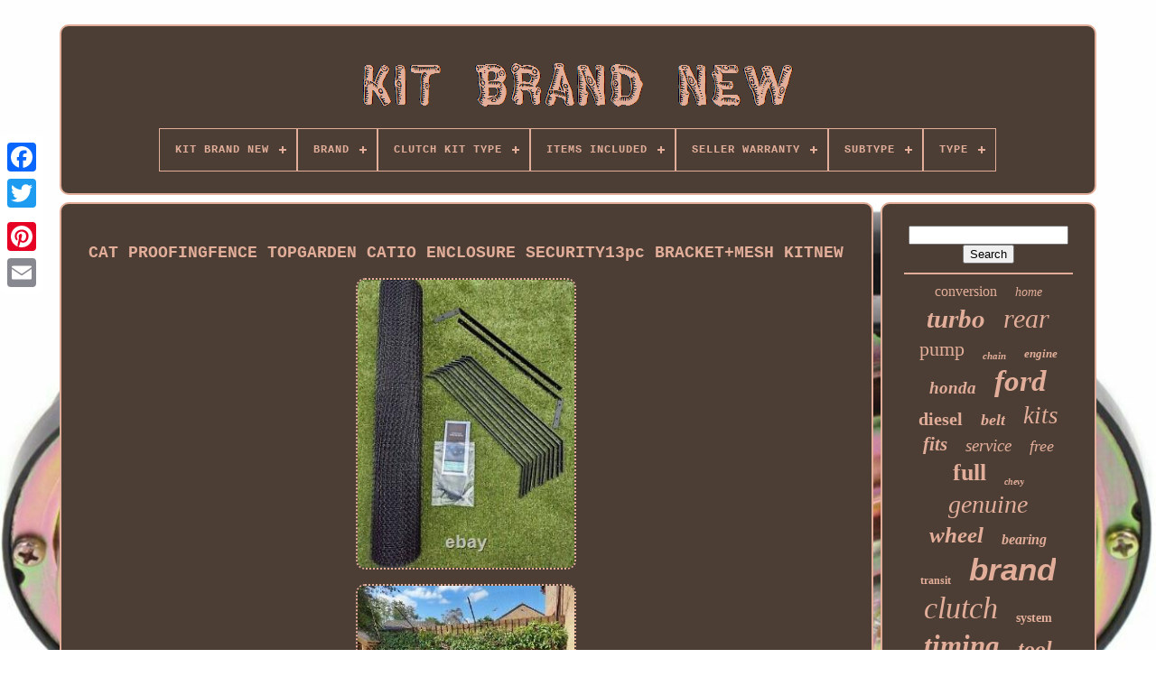

--- FILE ---
content_type: text/html; charset=UTF-8
request_url: https://kitbrandnew.com/en/cat_proofingfence_topgarden_catio_enclosure_security13pc_bracket_mesh_kitnew.php
body_size: 8967
content:
 

<!doctype html>



<html>

 <head>


	

<title>	  Cat Proofingfence Topgarden Catio Enclosure Security13pc Bracket+mesh Kitnew		 

</title> 
	 
  <link	href='https://kitbrandnew.com/favicon.png' type='image/png' rel='icon'>  
 
	
 <meta content='text/html; charset=UTF-8' http-equiv='content-type'> 

	 <meta	content='width=device-width, initial-scale=1'   name='viewport'> 	
  
	
	

   <link  href='https://kitbrandnew.com/kuzumadic.css'  type='text/css'   rel='stylesheet'>
	 
	
  <link type='text/css' href='https://kitbrandnew.com/qynujiweq.css'   rel='stylesheet'>
	 


	  
 
 <script  src='https://code.jquery.com/jquery-latest.min.js' type='text/javascript'> 
	  </script> 		
	

 
 
<!--\\\\\\\\\\\\\\\\\\\\\\\\\\\\\\\\\\\\\\\\\\\\\\\\\\\\\\\\\\\\\\\\\\\\\\\\\\\\\\\\\\\\\\\\\\\\\\\\\\\\\\\\\\\\\\\\\\\\\\\\\\\\\\\\\\\\\\\\\\\\\\\\\\\\\\-->
<script src='https://kitbrandnew.com/hyladim.js' type='text/javascript'>	  
	
</script>
 
	  
<script	type='text/javascript'	src='https://kitbrandnew.com/dyxovynyra.js'>  
</script>	   

	 <script  async	src='https://kitbrandnew.com/gihypihy.js'  type='text/javascript'></script>	
 

	 
<script type='text/javascript' src='https://kitbrandnew.com/ditiqo.js' async>
   </script>  


	
		 	

 <script type='text/javascript'> 	var a2a_config = a2a_config || {};a2a_config.no_3p = 1;

	 	</script>	

	
	  <script type='text/javascript'> 	 	
	window.onload = function ()
	{
		zesakeqo('ruhisoq', 'Search', 'https://kitbrandnew.com/en/search.php');
		nujesej("baqelaw.php","hhvure", "Cat Proofingfence Topgarden Catio Enclosure Security13pc Bracket+mesh Kitnew");
		
		
	}
		

 

</script> 
 
	
</head>	  
  	
 	
 

<!--\\\\\\\\\\\\\\\\\\\\\\\\\\\\\\\\\\\\\\\\\\\\\\\\\\\\\\\\\\\\\\\\\\\\\\\\\\\\\\\\\\\\\\\\\\\\\\\\\\\\\\\\\\\\\\\\\\\\\\\\\\\\\\\\\\\\\\\\\\\\\\\\\\\\\\-->
<body data-id='284886727922'>	
	
 



	  	 <div   class='a2a_kit a2a_kit_size_32 a2a_floating_style a2a_vertical_style' style='left:0px; top:150px;'>


					<a class='a2a_button_facebook'></a>			
				
<a   class='a2a_button_twitter'>	
  
  </a>  
		 


<!--\\\\\\\\\\\\\\\\\\\\\\\\\\\\\\\\\\\\\\\\\\\\\\\\\\\\\\\\\\\\\\\\\\\\\\\\\\\\\\\\\\\\\\\\\\\\\\\\\\\\\\\\\\\\\\\\\\\\\\\\\\\\\\\\\\\\\\\\\\\\\\\\\\\\\\-->
<a   class='a2a_button_google_plus'> 
</a>  		 	
		
 <a	class='a2a_button_pinterest'></a>
 
		
	<a  class='a2a_button_email'> </a>	 
	 
		 </div> 
	 


	   	<div  id='gobuho'>

  	 
		 			<div   id='kasawa'>
 

  	 	   
			 	<a  href='https://kitbrandnew.com/en/'>

  <img alt='Kit Brand New' src='https://kitbrandnew.com/en/kit_brand_new.gif'>


  
</a> 


			
<div id='nilugevyc' class='align-center'>
<ul>
<li class='has-sub'><a href='https://kitbrandnew.com/en/'><span>Kit Brand New</span></a>
<ul>
	<li><a href='https://kitbrandnew.com/en/all_items_kit_brand_new.php'><span>All items</span></a></li>
	<li><a href='https://kitbrandnew.com/en/newest_items_kit_brand_new.php'><span>Newest items</span></a></li>
	<li><a href='https://kitbrandnew.com/en/most_viewed_items_kit_brand_new.php'><span>Most viewed items</span></a></li>
	<li><a href='https://kitbrandnew.com/en/recent_videos_kit_brand_new.php'><span>Recent videos</span></a></li>
</ul>
</li>

<li class='has-sub'><a href='https://kitbrandnew.com/en/brand/'><span>Brand</span></a>
<ul>
	<li><a href='https://kitbrandnew.com/en/brand/aftermarket_products.php'><span>Aftermarket Products (24)</span></a></li>
	<li><a href='https://kitbrandnew.com/en/brand/am_autoparts.php'><span>Am Autoparts (23)</span></a></li>
	<li><a href='https://kitbrandnew.com/en/brand/ap_auto_parts.php'><span>Ap Auto Parts (20)</span></a></li>
	<li><a href='https://kitbrandnew.com/en/brand/bosch.php'><span>Bosch (22)</span></a></li>
	<li><a href='https://kitbrandnew.com/en/brand/brakemotive.php'><span>Brakemotive (18)</span></a></li>
	<li><a href='https://kitbrandnew.com/en/brand/detroit_axle.php'><span>Detroit Axle (26)</span></a></li>
	<li><a href='https://kitbrandnew.com/en/brand/dewalt.php'><span>Dewalt (32)</span></a></li>
	<li><a href='https://kitbrandnew.com/en/brand/exedy.php'><span>Exedy (33)</span></a></li>
	<li><a href='https://kitbrandnew.com/en/brand/ford.php'><span>Ford (63)</span></a></li>
	<li><a href='https://kitbrandnew.com/en/brand/gates.php'><span>Gates (46)</span></a></li>
	<li><a href='https://kitbrandnew.com/en/brand/luk.php'><span>Luk (45)</span></a></li>
	<li><a href='https://kitbrandnew.com/en/brand/makita.php'><span>Makita (22)</span></a></li>
	<li><a href='https://kitbrandnew.com/en/brand/milwaukee.php'><span>Milwaukee (19)</span></a></li>
	<li><a href='https://kitbrandnew.com/en/brand/oe_quality.php'><span>Oe Quality (121)</span></a></li>
	<li><a href='https://kitbrandnew.com/en/brand/racemmi.php'><span>Racemmi (18)</span></a></li>
	<li><a href='https://kitbrandnew.com/en/brand/rymec.php'><span>Rymec (84)</span></a></li>
	<li><a href='https://kitbrandnew.com/en/brand/sachs.php'><span>Sachs (17)</span></a></li>
	<li><a href='https://kitbrandnew.com/en/brand/select_automotive.php'><span>Select Automotive (18)</span></a></li>
	<li><a href='https://kitbrandnew.com/en/brand/venalisa.php'><span>Venalisa (24)</span></a></li>
	<li><a href='https://kitbrandnew.com/en/brand/voilamart.php'><span>Voilamart (27)</span></a></li>
	<li><a href='https://kitbrandnew.com/en/newest_items_kit_brand_new.php'>Other (3359)</a></li>
</ul>
</li>

<li class='has-sub'><a href='https://kitbrandnew.com/en/clutch_kit_type/'><span>Clutch Kit Type</span></a>
<ul>
	<li><a href='https://kitbrandnew.com/en/clutch_kit_type/2_piece_kit.php'><span>2 Piece Kit (4)</span></a></li>
	<li><a href='https://kitbrandnew.com/en/clutch_kit_type/2_piece.php'><span>2-piece (2)</span></a></li>
	<li><a href='https://kitbrandnew.com/en/clutch_kit_type/3_piece_clutch_kit.php'><span>3 Piece Clutch Kit (4)</span></a></li>
	<li><a href='https://kitbrandnew.com/en/clutch_kit_type/3_piece_kit.php'><span>3 Piece Kit (65)</span></a></li>
	<li><a href='https://kitbrandnew.com/en/clutch_kit_type/3_piece.php'><span>3-piece (5)</span></a></li>
	<li><a href='https://kitbrandnew.com/en/clutch_kit_type/friction_clutch.php'><span>Friction Clutch (11)</span></a></li>
	<li><a href='https://kitbrandnew.com/en/clutch_kit_type/hydraulic_clutch.php'><span>Hydraulic Clutch (6)</span></a></li>
	<li><a href='https://kitbrandnew.com/en/newest_items_kit_brand_new.php'>Other (3964)</a></li>
</ul>
</li>

<li class='has-sub'><a href='https://kitbrandnew.com/en/items_included/'><span>Items Included</span></a>
<ul>
	<li><a href='https://kitbrandnew.com/en/items_included/alarm.php'><span>Alarm (6)</span></a></li>
	<li><a href='https://kitbrandnew.com/en/items_included/alarm_camera.php'><span>Alarm, Camera (2)</span></a></li>
	<li><a href='https://kitbrandnew.com/en/items_included/bearing.php'><span>Bearing (2)</span></a></li>
	<li><a href='https://kitbrandnew.com/en/items_included/bolt_kit.php'><span>Bolt Kit (7)</span></a></li>
	<li><a href='https://kitbrandnew.com/en/items_included/bolts.php'><span>Bolts (2)</span></a></li>
	<li><a href='https://kitbrandnew.com/en/items_included/brake_line.php'><span>Brake Line (2)</span></a></li>
	<li><a href='https://kitbrandnew.com/en/items_included/camera.php'><span>Camera (10)</span></a></li>
	<li><a href='https://kitbrandnew.com/en/items_included/clips.php'><span>Clips (10)</span></a></li>
	<li><a href='https://kitbrandnew.com/en/items_included/disc_brake_package.php'><span>Disc Brake Package (8)</span></a></li>
	<li><a href='https://kitbrandnew.com/en/items_included/drain_hose.php'><span>Drain Hose (3)</span></a></li>
	<li><a href='https://kitbrandnew.com/en/items_included/engine_oil.php'><span>Engine Oil (5)</span></a></li>
	<li><a href='https://kitbrandnew.com/en/items_included/fixing_kit.php'><span>Fixing Kit (9)</span></a></li>
	<li><a href='https://kitbrandnew.com/en/items_included/hardware.php'><span>Hardware (2)</span></a></li>
	<li><a href='https://kitbrandnew.com/en/items_included/radiator.php'><span>Radiator (2)</span></a></li>
	<li><a href='https://kitbrandnew.com/en/items_included/solenoids.php'><span>Solenoids (2)</span></a></li>
	<li><a href='https://kitbrandnew.com/en/items_included/thermostat.php'><span>Thermostat (11)</span></a></li>
	<li><a href='https://kitbrandnew.com/en/items_included/timing_belt.php'><span>Timing Belt (7)</span></a></li>
	<li><a href='https://kitbrandnew.com/en/items_included/timing_chain.php'><span>Timing Chain (12)</span></a></li>
	<li><a href='https://kitbrandnew.com/en/items_included/window_venting_kit.php'><span>Window Venting Kit (2)</span></a></li>
	<li><a href='https://kitbrandnew.com/en/newest_items_kit_brand_new.php'>Other (3957)</a></li>
</ul>
</li>

<li class='has-sub'><a href='https://kitbrandnew.com/en/seller_warranty/'><span>Seller Warranty</span></a>
<ul>
	<li><a href='https://kitbrandnew.com/en/seller_warranty/1_year.php'><span>1 Year (34)</span></a></li>
	<li><a href='https://kitbrandnew.com/en/seller_warranty/2_years.php'><span>2 Years (15)</span></a></li>
	<li><a href='https://kitbrandnew.com/en/newest_items_kit_brand_new.php'>Other (4012)</a></li>
</ul>
</li>

<li class='has-sub'><a href='https://kitbrandnew.com/en/subtype/'><span>Subtype</span></a>
<ul>
	<li><a href='https://kitbrandnew.com/en/subtype/board_bags.php'><span>Board Bags (2)</span></a></li>
	<li><a href='https://kitbrandnew.com/en/subtype/clutches_parts.php'><span>Clutches / Parts (11)</span></a></li>
	<li><a href='https://kitbrandnew.com/en/subtype/cv_parts.php'><span>Cv / Parts (10)</span></a></li>
	<li><a href='https://kitbrandnew.com/en/subtype/photovoltaic.php'><span>Photovoltaic (17)</span></a></li>
	<li><a href='https://kitbrandnew.com/en/subtype/wheel_bearing_kit.php'><span>Wheel Bearing Kit (3)</span></a></li>
	<li><a href='https://kitbrandnew.com/en/newest_items_kit_brand_new.php'>Other (4018)</a></li>
</ul>
</li>

<li class='has-sub'><a href='https://kitbrandnew.com/en/type/'><span>Type</span></a>
<ul>
	<li><a href='https://kitbrandnew.com/en/type/air_filter.php'><span>Air Filter (40)</span></a></li>
	<li><a href='https://kitbrandnew.com/en/type/body_side_panel.php'><span>Body Side Panel (11)</span></a></li>
	<li><a href='https://kitbrandnew.com/en/type/boiler_parts.php'><span>Boiler Parts (12)</span></a></li>
	<li><a href='https://kitbrandnew.com/en/type/cabin.php'><span>Cabin (17)</span></a></li>
	<li><a href='https://kitbrandnew.com/en/type/canister_cylinder.php'><span>Canister / Cylinder (13)</span></a></li>
	<li><a href='https://kitbrandnew.com/en/type/clutch_kit.php'><span>Clutch Kit (170)</span></a></li>
	<li><a href='https://kitbrandnew.com/en/type/control_arm.php'><span>Control Arm (12)</span></a></li>
	<li><a href='https://kitbrandnew.com/en/type/control_arm_kit.php'><span>Control Arm Kit (25)</span></a></li>
	<li><a href='https://kitbrandnew.com/en/type/conversion_kit.php'><span>Conversion Kit (24)</span></a></li>
	<li><a href='https://kitbrandnew.com/en/type/enclosed_powered.php'><span>Enclosed Powered (13)</span></a></li>
	<li><a href='https://kitbrandnew.com/en/type/gel_nail_polish.php'><span>Gel Nail Polish (12)</span></a></li>
	<li><a href='https://kitbrandnew.com/en/type/headlight_set.php'><span>Headlight Set (12)</span></a></li>
	<li><a href='https://kitbrandnew.com/en/type/kit.php'><span>Kit (19)</span></a></li>
	<li><a href='https://kitbrandnew.com/en/type/service_kit.php'><span>Service Kit (54)</span></a></li>
	<li><a href='https://kitbrandnew.com/en/type/sinks.php'><span>Sinks (13)</span></a></li>
	<li><a href='https://kitbrandnew.com/en/type/suspension.php'><span>Suspension (14)</span></a></li>
	<li><a href='https://kitbrandnew.com/en/type/timing_belt_kit.php'><span>Timing Belt Kit (29)</span></a></li>
	<li><a href='https://kitbrandnew.com/en/type/timing_chain_kit.php'><span>Timing Chain Kit (41)</span></a></li>
	<li><a href='https://kitbrandnew.com/en/type/timing_kit.php'><span>Timing Kit (37)</span></a></li>
	<li><a href='https://kitbrandnew.com/en/type/turbo_kit.php'><span>Turbo Kit (32)</span></a></li>
	<li><a href='https://kitbrandnew.com/en/newest_items_kit_brand_new.php'>Other (3461)</a></li>
</ul>
</li>

</ul>
</div>

		 </div> 

		
<div  id='sydeliluc'> 	  
				 
<div id='pejemyhaz'> 
				 

<div  id='hizamapiqy'>

 

 </div>


				

<h1 class="[base64]">CAT PROOFINGFENCE TOPGARDEN CATIO ENCLOSURE SECURITY13pc BRACKET+MESH KITNEW

</h1> 
 <br/>  <img class="un92f2fo7" src="https://kitbrandnew.com/en/pics/CAT_PROOFINGFENCE_TOPGARDEN_CATIO_ENCLOSURE_SECURITY13pc_BRACKET_MESH_KITNEW_01_oivg.jpg" title="CAT PROOFINGFENCE TOPGARDEN CATIO ENCLOSURE SECURITY13pc BRACKET+MESH KITNEW" alt="CAT PROOFINGFENCE TOPGARDEN CATIO ENCLOSURE SECURITY13pc BRACKET+MESH KITNEW"/>


<br/>

<img class="un92f2fo7" src="https://kitbrandnew.com/en/pics/CAT_PROOFINGFENCE_TOPGARDEN_CATIO_ENCLOSURE_SECURITY13pc_BRACKET_MESH_KITNEW_02_isr.jpg" title="CAT PROOFINGFENCE TOPGARDEN CATIO ENCLOSURE SECURITY13pc BRACKET+MESH KITNEW" alt="CAT PROOFINGFENCE TOPGARDEN CATIO ENCLOSURE SECURITY13pc BRACKET+MESH KITNEW"/>    <br/><img class="un92f2fo7" src="https://kitbrandnew.com/en/pics/CAT_PROOFINGFENCE_TOPGARDEN_CATIO_ENCLOSURE_SECURITY13pc_BRACKET_MESH_KITNEW_03_zoy.jpg" title="CAT PROOFINGFENCE TOPGARDEN CATIO ENCLOSURE SECURITY13pc BRACKET+MESH KITNEW" alt="CAT PROOFINGFENCE TOPGARDEN CATIO ENCLOSURE SECURITY13pc BRACKET+MESH KITNEW"/> 		
		<br/>
   <img class="un92f2fo7" src="https://kitbrandnew.com/en/pics/CAT_PROOFINGFENCE_TOPGARDEN_CATIO_ENCLOSURE_SECURITY13pc_BRACKET_MESH_KITNEW_04_euc.jpg" title="CAT PROOFINGFENCE TOPGARDEN CATIO ENCLOSURE SECURITY13pc BRACKET+MESH KITNEW" alt="CAT PROOFINGFENCE TOPGARDEN CATIO ENCLOSURE SECURITY13pc BRACKET+MESH KITNEW"/>	
	<br/>
 <img class="un92f2fo7" src="https://kitbrandnew.com/en/pics/CAT_PROOFINGFENCE_TOPGARDEN_CATIO_ENCLOSURE_SECURITY13pc_BRACKET_MESH_KITNEW_05_gkp.jpg" title="CAT PROOFINGFENCE TOPGARDEN CATIO ENCLOSURE SECURITY13pc BRACKET+MESH KITNEW" alt="CAT PROOFINGFENCE TOPGARDEN CATIO ENCLOSURE SECURITY13pc BRACKET+MESH KITNEW"/>  <br/>	<img class="un92f2fo7" src="https://kitbrandnew.com/en/pics/CAT_PROOFINGFENCE_TOPGARDEN_CATIO_ENCLOSURE_SECURITY13pc_BRACKET_MESH_KITNEW_06_vk.jpg" title="CAT PROOFINGFENCE TOPGARDEN CATIO ENCLOSURE SECURITY13pc BRACKET+MESH KITNEW" alt="CAT PROOFINGFENCE TOPGARDEN CATIO ENCLOSURE SECURITY13pc BRACKET+MESH KITNEW"/>
  	<br/>	
 
<img class="un92f2fo7" src="https://kitbrandnew.com/en/pics/CAT_PROOFINGFENCE_TOPGARDEN_CATIO_ENCLOSURE_SECURITY13pc_BRACKET_MESH_KITNEW_07_nb.jpg" title="CAT PROOFINGFENCE TOPGARDEN CATIO ENCLOSURE SECURITY13pc BRACKET+MESH KITNEW" alt="CAT PROOFINGFENCE TOPGARDEN CATIO ENCLOSURE SECURITY13pc BRACKET+MESH KITNEW"/>  	<br/>
	 
 <img class="un92f2fo7" src="https://kitbrandnew.com/en/pics/CAT_PROOFINGFENCE_TOPGARDEN_CATIO_ENCLOSURE_SECURITY13pc_BRACKET_MESH_KITNEW_08_lmh.jpg" title="CAT PROOFINGFENCE TOPGARDEN CATIO ENCLOSURE SECURITY13pc BRACKET+MESH KITNEW" alt="CAT PROOFINGFENCE TOPGARDEN CATIO ENCLOSURE SECURITY13pc BRACKET+MESH KITNEW"/>
 <br/>	
 	 <img class="un92f2fo7" src="https://kitbrandnew.com/en/pics/CAT_PROOFINGFENCE_TOPGARDEN_CATIO_ENCLOSURE_SECURITY13pc_BRACKET_MESH_KITNEW_09_bko.jpg" title="CAT PROOFINGFENCE TOPGARDEN CATIO ENCLOSURE SECURITY13pc BRACKET+MESH KITNEW" alt="CAT PROOFINGFENCE TOPGARDEN CATIO ENCLOSURE SECURITY13pc BRACKET+MESH KITNEW"/>  
 
 <br/> 
<img class="un92f2fo7" src="https://kitbrandnew.com/en/pics/CAT_PROOFINGFENCE_TOPGARDEN_CATIO_ENCLOSURE_SECURITY13pc_BRACKET_MESH_KITNEW_10_yxg.jpg" title="CAT PROOFINGFENCE TOPGARDEN CATIO ENCLOSURE SECURITY13pc BRACKET+MESH KITNEW" alt="CAT PROOFINGFENCE TOPGARDEN CATIO ENCLOSURE SECURITY13pc BRACKET+MESH KITNEW"/>

 
  
<br/>	  <br/> 
<img class="un92f2fo7" src="https://kitbrandnew.com/en/sefucy.gif" title="CAT PROOFINGFENCE TOPGARDEN CATIO ENCLOSURE SECURITY13pc BRACKET+MESH KITNEW" alt="CAT PROOFINGFENCE TOPGARDEN CATIO ENCLOSURE SECURITY13pc BRACKET+MESH KITNEW"/>  <img class="un92f2fo7" src="https://kitbrandnew.com/en/wole.gif" title="CAT PROOFINGFENCE TOPGARDEN CATIO ENCLOSURE SECURITY13pc BRACKET+MESH KITNEW" alt="CAT PROOFINGFENCE TOPGARDEN CATIO ENCLOSURE SECURITY13pc BRACKET+MESH KITNEW"/>  



<br/>

<p>  GARDEN FENCE TOP BARRIER KIT. This highly popular bracket set is now back in stock! Our stock moves fast - Secure your cat retainment kit Now!  </p>

 
	 <p> 


 If you have a special cat breed that is currently a house cat, but you wish your puss could have that little bit of controlled outdoor life and freedom. This cat, fence top barrier, medium garden kit could be the answer.  
</p> 

<p>  By easily fitting our extremely popular, specially designed brackets and mesh around the perimeter of your garden fence or wall, your cat will remain safe and secure within your garden. Please note that these types of brackets may not be suitable for retaining highly active breeds such as Bengals, due to their excellent high jumping skills. 11x Black gloss powder coated, 304 stainless steel, standard brackets. 2x angled corner brackets (x1 left facing and x1 right facing). 26 metre length of 1 meter high black polypropylene UV stable mesh (24 metre length to cover 13x brackets, which is a 24 metre perimeter + 2 metre spare to further block any gaps you may have in the fence or garden).   </p>

 26x Quality, black exterior pan head wood screws. Also available from my other items, are individual standard straight brackets and various size rolls of mesh. This kit will cover a length of x12, 6ft long garden fence panels, or approximately 24 metres of fence/wall boundary, including x2 corners. There is enough mesh to cover this distance, plus includes a further 1 metre extra to spare. Wood screws are included for fence installation only. Rawl plugs and suitable screws should be used for brick or concrete (not included).
 <p>

 Strong cable ties are included to fix the net in place. Brackets should ideally not be spaced more than 6ft apart, and is suitable for 6ft+ high fence/walls to ensure good containment for your cat. Although you could attach the brackets to wooden battens to extend the height of you fence, if below 6ft.</p> However, this would require a wider mesh if you needed to raise more than 1ft. The standard brackets are perfectly angled to prevent your cat from climbing over the fence and is likely, but not. To keep other cats out and features low visual impact on your garden. Connecting surface of bracket: 120mm. 3mm thick x 20mm wide.
 	<p> 	  Pre-formed holes for fence attachment and cable tie connection. These brackets are made from 304 stainless steel. A far more superior steel compared to the cheaper, galvanised mild steel, typically used to create cat brackets. 304 stainless steel is strong and offers 200 times more corrosion resistance, so ideal for coastal locations. Brackets are then finished with a black, gloss powder coating for an elegant finish, to colour match with the mesh.


</p>  	 <p>

  The mesh comes in a 1 metre high roll for you to trim to size during installation. The durable, high tensile black mesh. Is made from a UV stable, polypropylene material.</p><p> Is designed to flex when the animal tries to climb it and is not so visible making the barrier unobtrusive. We own a Persian cat and know the difficulties in finding the right solution to keeping a precious cat safe from wandering away from the boundaries of the garden... And one that doesn't cost the earth! Reasons to choose this kit c ompared to others , is in the detail... Some brackets are incredibly heavy and large. </p>
  Extra protection maybe, but difficult to assemble and adds weight and pressure to your. After all, it is a domestic cat retainer, not a fully grown tiger we are trying to contain. Our slim line, flat, black powder coated design, is easy on the eye, matches and secures the mesh properly, and is far more. Compared to some other brackets, that can have the appearance of a. Washing line or garish, unfinished steel. Other's may also have multiple fixing holes making the bracket less robust. Our brackets have just the right amount of pre drilled fixing holes, making them overall a. 
<p> They are professionally manufactured and not home made. Are specially designed 50 degree angled brackets that do not require chunks of wood that adds extra faff to your. Like some other listings do. Good quality, black exterior pan head screws are included, for high pull-out retention, and a neat, matching finish.  </p>

 1 x 26 metre mesh roll provides plenty of extra mesh for you to use as you may need. The 1 metre size, allows you to. The fit accordingly, and trim for the perfect finish, rather than battling with a pre-cut size that does not allow for any customised modification. Lets face it, all gardens and boundaries are different and you may encounter some tricky areas that need a little more netting in places.  
<p>  Bracket sets that leave you short on mesh. With far less length and width to work with!! Instructions are included to help guide you with your DIY cat defence system project. All good quality materials used, with extra corrosion. Peace of mind when compared to galvanised steel.</p> 
<p>	  But p lease ensure that any snow or fallen leaf build up that has settled on the mesh, be removed to keep the system clean, clear and in good order. So, after reviewing various other products available, we find this kit to be the best all rounder. And best of all is purse friendly! We are proud and passionate about our products, and always happy to help and go the extra mile. Please get in touch if you require a custom set or have any.  </p>
  
 <p>
 100% CUSTOMER SATSIFACTION AND FEEDBACK. Please note: Plastic and steel prices have hit an all time record high! Polyethylene and polypropylene, the most commonly used plastic resins, and steel prices have recently risen. Thousands of European manufacturers have been hit by a surge in the price of polymer resins used to make plastic mesh. In raw material costs and acute polymer shortages have lead to escalation in costs from suppliers.	
</p><p>
 The effects of the Ukrainian/Russian war has driven wholesale price for steel to rise dramatically.. No compromise on quality or cutting corners.</p>
	 
 <p>
	 Best possible materials at all times. The mesh product included in this cat proofing set is, and will remain, strong, reliable and of high quality, and will not be compromised with cheaper, lower grade and less robust substitutes, in an attempt to make better profit. Our prices are kept as low and competitive as possible, for best value and excellent quality. Just a few customer comments and feedback... Excellent customer service, item as described, and extremely well packed.

 </p>
 I would definitely highly recommend. Great item, fabulous company to deal with. Have ordered from them before, will use them again. This is an excellent product. I have used it on fencing and gates to cat proof my garden and would not hesitate to recommend it to anyone.  	<p> You might need some extra cable ties if your garden has and odd shape, but it worked great. Good item, keeps the cat where it needs to be. Really great kit, easy to install, unobtrusive to look at.  </p>  Arrived quickly and was very well packaged, with clear instructions. Used a few times and never disappoints.	 <p>
		 Arrived really quickly, much better quality than I'd expected for the price. Item was exactly as described and is keeping our cats in our garden now! Brilliant bit of kit stopped our Slayer the cat getting out and she takes some stopping. </p> 
 Its stopped other cats coming in and our two getting out. Highly recommended best follow the instructions on ensuring your garden doesn't have things for them to jump on to get over the fence etc for extra security. Product great, customer service and reassurance when needed was excellent, would deal with again. This is a very genuine nice person. 	
	 <p>	 No question was too much trouble in helping me decide. This item is in the category "Pet Supplies\Cat Supplies\Other Cat Supplies".  </p>		 	  <p>	
 The seller is "devondelights2008" and is located in this country: GB. This item can be shipped to United Kingdom, Antigua and Barbuda, Austria, Belgium, Bulgaria, Croatia, Republic of, Cyprus, Czech Republic, Denmark, Estonia, Finland, France, Germany, Greece, Hungary, Ireland, Italy, Latvia, Lithuania, Luxembourg, Malta, Netherlands, Poland, Portugal, Romania, Slovakia, Slovenia, Spain, Sweden, Australia, Bahrain, Brazil, Japan, New Zealand, China, Israel, Hong Kong, Norway, Indonesia, Malaysia, Mexico, Singapore, Korea, South, Switzerland, Taiwan, Thailand, Bangladesh, Belize, Bermuda, Bolivia, Barbados, Brunei Darussalam, Cayman Islands, Dominica, Ecuador, Egypt, Guernsey, Gibraltar, Guadeloupe, Grenada, French Guiana, Iceland, Jersey, Jordan, Cambodia, Saint Kitts-Nevis, Saint Lucia, Liechtenstein, Sri Lanka, Macau, Monaco, Maldives, Montserrat, Martinique, Nicaragua, Oman, Pakistan, Peru, Paraguay, Reunion, Turks and Caicos Islands, Aruba, Saudi Arabia, South Africa, United Arab Emirates, Chile, Bahamas, Colombia, Costa Rica, Guatemala, Honduras, Jamaica, Kuwait, Panama, Philippines, Qatar, Trinidad and Tobago, Uruguay, Vietnam.
<ol>
<li>Brand: Unbranded</li>
<li>Bundle Description: 13 Bracket set with fixings.</li>
<li>Custom Bundle: Yes</li>
<li>Country/Region of Manufacture: United Kingdom</li>
</ol>
 </p> 
<br/>	 
 <img class="un92f2fo7" src="https://kitbrandnew.com/en/sefucy.gif" title="CAT PROOFINGFENCE TOPGARDEN CATIO ENCLOSURE SECURITY13pc BRACKET+MESH KITNEW" alt="CAT PROOFINGFENCE TOPGARDEN CATIO ENCLOSURE SECURITY13pc BRACKET+MESH KITNEW"/>  <img class="un92f2fo7" src="https://kitbrandnew.com/en/wole.gif" title="CAT PROOFINGFENCE TOPGARDEN CATIO ENCLOSURE SECURITY13pc BRACKET+MESH KITNEW" alt="CAT PROOFINGFENCE TOPGARDEN CATIO ENCLOSURE SECURITY13pc BRACKET+MESH KITNEW"/>  
<br/> 
				
				  
  <script type='text/javascript'> 
					vytawyq();
				
  </script>    

			
				

 
	<div   style='margin:10px auto;width:200px;' class='a2a_kit a2a_kit_size_32 a2a_default_style'> 
 	
						 
	
	<a class='a2a_button_facebook'>
</a>
 
					
 	<a  class='a2a_button_twitter'> 		</a>   
					
	 <a	class='a2a_button_google_plus'>
</a>

					 
<a  class='a2a_button_pinterest'> 
</a>   	
					
   

<a class='a2a_button_email'>   </a> 


				 

 	</div> 


					
				
			  	 	</div>
   
 
			 <div id='husozexyw'>
				
				
 
 	<div  id='ruhisoq'>  	 
						  <hr>


				    </div>  
	



				<div  id='haqijoh'>   </div>  
				
				 



<div  id='bogiq'>	  
					<a style="font-family:Erie;font-size:16px;font-weight:lighter;font-style:normal;text-decoration:none" href="https://kitbrandnew.com/en/cat/conversion.php">conversion</a><a style="font-family:Donata;font-size:14px;font-weight:normal;font-style:italic;text-decoration:none" href="https://kitbrandnew.com/en/cat/home.php">home</a><a style="font-family:Modern;font-size:29px;font-weight:bolder;font-style:oblique;text-decoration:none" href="https://kitbrandnew.com/en/cat/turbo.php">turbo</a><a style="font-family:Verdana;font-size:30px;font-weight:lighter;font-style:oblique;text-decoration:none" href="https://kitbrandnew.com/en/cat/rear.php">rear</a><a style="font-family:Georgia;font-size:22px;font-weight:lighter;font-style:normal;text-decoration:none" href="https://kitbrandnew.com/en/cat/pump.php">pump</a><a style="font-family:Letter Gothic;font-size:11px;font-weight:bold;font-style:italic;text-decoration:none" href="https://kitbrandnew.com/en/cat/chain.php">chain</a><a style="font-family:Fritzquad;font-size:13px;font-weight:bold;font-style:italic;text-decoration:none" href="https://kitbrandnew.com/en/cat/engine.php">engine</a><a style="font-family:Brooklyn;font-size:19px;font-weight:bolder;font-style:italic;text-decoration:none" href="https://kitbrandnew.com/en/cat/honda.php">honda</a><a style="font-family:Footlight MT Light;font-size:33px;font-weight:bolder;font-style:oblique;text-decoration:none" href="https://kitbrandnew.com/en/cat/ford.php">ford</a><a style="font-family:Aapex;font-size:20px;font-weight:bold;font-style:normal;text-decoration:none" href="https://kitbrandnew.com/en/cat/diesel.php">diesel</a><a style="font-family:CG Times;font-size:18px;font-weight:bold;font-style:italic;text-decoration:none" href="https://kitbrandnew.com/en/cat/belt.php">belt</a><a style="font-family:Bookman Old Style;font-size:27px;font-weight:normal;font-style:oblique;text-decoration:none" href="https://kitbrandnew.com/en/cat/kits.php">kits</a><a style="font-family:Times New Roman;font-size:21px;font-weight:bolder;font-style:italic;text-decoration:none" href="https://kitbrandnew.com/en/cat/fits.php">fits</a><a style="font-family:Impact;font-size:19px;font-weight:lighter;font-style:italic;text-decoration:none" href="https://kitbrandnew.com/en/cat/service.php">service</a><a style="font-family:Monaco;font-size:18px;font-weight:normal;font-style:italic;text-decoration:none" href="https://kitbrandnew.com/en/cat/free.php">free</a><a style="font-family:Ner Berolina MT;font-size:26px;font-weight:bold;font-style:normal;text-decoration:none" href="https://kitbrandnew.com/en/cat/full.php">full</a><a style="font-family:Colonna MT;font-size:10px;font-weight:bolder;font-style:oblique;text-decoration:none" href="https://kitbrandnew.com/en/cat/chevy.php">chevy</a><a style="font-family:Lansbury;font-size:28px;font-weight:lighter;font-style:italic;text-decoration:none" href="https://kitbrandnew.com/en/cat/genuine.php">genuine</a><a style="font-family:Monaco;font-size:25px;font-weight:bolder;font-style:oblique;text-decoration:none" href="https://kitbrandnew.com/en/cat/wheel.php">wheel</a><a style="font-family:Script MT Bold;font-size:16px;font-weight:bold;font-style:oblique;text-decoration:none" href="https://kitbrandnew.com/en/cat/bearing.php">bearing</a><a style="font-family:Bodoni MT Ultra Bold;font-size:12px;font-weight:bolder;font-style:normal;text-decoration:none" href="https://kitbrandnew.com/en/cat/transit.php">transit</a><a style="font-family:Helvetica;font-size:35px;font-weight:bold;font-style:oblique;text-decoration:none" href="https://kitbrandnew.com/en/cat/brand.php">brand</a><a style="font-family:Sonoma;font-size:34px;font-weight:normal;font-style:oblique;text-decoration:none" href="https://kitbrandnew.com/en/cat/clutch.php">clutch</a><a style="font-family:Old English Text MT;font-size:14px;font-weight:bold;font-style:normal;text-decoration:none" href="https://kitbrandnew.com/en/cat/system.php">system</a><a style="font-family:Aapex;font-size:31px;font-weight:bolder;font-style:oblique;text-decoration:none" href="https://kitbrandnew.com/en/cat/timing.php">timing</a><a style="font-family:Chicago;font-size:24px;font-weight:bolder;font-style:italic;text-decoration:none" href="https://kitbrandnew.com/en/cat/tool.php">tool</a><a style="font-family:Terminal;font-size:12px;font-weight:lighter;font-style:normal;text-decoration:none" href="https://kitbrandnew.com/en/cat/piece.php">piece</a><a style="font-family:Haettenschweiler;font-size:11px;font-weight:normal;font-style:italic;text-decoration:none" href="https://kitbrandnew.com/en/cat/water.php">water</a><a style="font-family:Gill Sans Condensed Bold;font-size:13px;font-weight:bolder;font-style:normal;text-decoration:none" href="https://kitbrandnew.com/en/cat/black.php">black</a><a style="font-family:Modern;font-size:17px;font-weight:lighter;font-style:oblique;text-decoration:none" href="https://kitbrandnew.com/en/cat/suspension.php">suspension</a><a style="font-family:MS LineDraw;font-size:32px;font-weight:normal;font-style:normal;text-decoration:none" href="https://kitbrandnew.com/en/cat/front.php">front</a><a style="font-family:New York;font-size:17px;font-weight:bold;font-style:oblique;text-decoration:none" href="https://kitbrandnew.com/en/cat/control.php">control</a><a style="font-family:Algerian;font-size:15px;font-weight:bolder;font-style:italic;text-decoration:none" href="https://kitbrandnew.com/en/cat/complete.php">complete</a><a style="font-family:MS LineDraw;font-size:23px;font-weight:lighter;font-style:normal;text-decoration:none" href="https://kitbrandnew.com/en/cat/electric.php">electric</a><a style="font-family:Trebuchet MS;font-size:15px;font-weight:normal;font-style:normal;text-decoration:none" href="https://kitbrandnew.com/en/cat/custom.php">custom</a>  
				
 
</div>  

			
				 	</div>    


		 
 </div> 
	
 
	
			
<div	id='dudumak'>
 
		
			
<ul>
 	 
 
				


<li> 
					<a href='https://kitbrandnew.com/en/'>		Kit Brand New 

   
</a>
  
 
					   
</li> 	 
		

				
 

<li> 
					
<a href='https://kitbrandnew.com/en/contactus.php'>	 	Contact Us 	
 </a>	 
	
				 </li>

 	
				
<li>
	 

					  	 

  <a   href='https://kitbrandnew.com/en/privacy_policies.php'> 


	Privacy Policy
 </a>

  
					 
 
 </li>


					<li>	
					   <a   href='https://kitbrandnew.com/en/termsofservice.php'>Service Agreement
 

	</a>
				   
</li>
 

				
 <li>   
 
					
<a href='https://kitbrandnew.com/?l=en'>EN

</a>
					&nbsp;
						  <a href='https://kitbrandnew.com/?l=fr'>  FR	

			</a> 	

				
 	

</li>

 
				
				
				
 	<div	class='a2a_kit a2a_kit_size_32 a2a_default_style'   style='margin:10px auto;width:200px;'>	
	
					
  <a class='a2a_button_facebook'>
  
	 </a> 

	 


						<a   class='a2a_button_twitter'>  </a>

 

					 <a class='a2a_button_google_plus'>

 
 	
</a>	
 
					  
 <a	class='a2a_button_pinterest'>  
 	
</a>   	 	
								
 
<!--\\\\\\\\\\\\\\\\\\\\\\\\\\\\\\\\\\\\\\\\\\\\\\\\\\\\\\\\\\\\\\\\\\\\\\\\\\\\\\\\\\\\\\\\\\\\\\\\\\\\\\\\\\\\\\\\\\\\\\\\\\\\\\\\\\\\\\\\\\\\\\\\\\\\\\-->
<a class='a2a_button_email'>	
 </a>
				 </div>  
				
			 		

</ul>	  

			
			
</div>

		</div>	
   	

 	<script  src='//static.addtoany.com/menu/page.js' type='text/javascript'>
 </script>

</body>
 	


	
  </HTML>
 	

--- FILE ---
content_type: application/javascript
request_url: https://kitbrandnew.com/dyxovynyra.js
body_size: 689
content:

(function($) {

  $.fn.menumaker = function(options) {
      
      var lyzevynufuh = $(this), settings = $.extend({
        title: "Menu",
        format: "dropdown",
        sticky: false
      }, options);

      return this.each(function() {
        lyzevynufuh.prepend('<div id="menu-button">' + settings.title + '</div>');
        $(this).find("#menu-button").on('click', function(){
          $(this).toggleClass('menu-opened');
          var ciqysevygeduge = $(this).next('ul');
          if (ciqysevygeduge.hasClass('open')) { 
            ciqysevygeduge.hide().removeClass('open');
          }
          else {
            ciqysevygeduge.show().addClass('open');
            if (settings.format === "dropdown") {
              ciqysevygeduge.find('ul').show();
            }
          }
        });

        lyzevynufuh.find('li ul').parent().addClass('has-sub');

        multiTg = function() {
          lyzevynufuh.find(".has-sub").prepend('<span class="submenu-button"></span>');
          lyzevynufuh.find('.submenu-button').on('click', function() {
            $(this).toggleClass('submenu-opened');
            if ($(this).siblings('ul').hasClass('open')) {
              $(this).siblings('ul').removeClass('open').hide();
            }
            else {
              $(this).siblings('ul').addClass('open').show();
            }
          });
        };

        if (settings.format === 'multitoggle') multiTg();
        else lyzevynufuh.addClass('dropdown');

        if (settings.sticky === true) lyzevynufuh.css('position', 'fixed');

        resizeFix = function() {
          if ($( window ).width() > 768) {
            lyzevynufuh.find('ul').show();
          }

          if ($(window).width() <= 768) {
            lyzevynufuh.find('ul').hide().removeClass('open');
          }
        };
        resizeFix();
        return $(window).on('resize', resizeFix);

      });
  };
})(jQuery);

(function($){
$(document).ready(function(){

$("#nilugevyc").menumaker({
   title: "Menu",
   format: "multitoggle"
});

});
})(jQuery);
